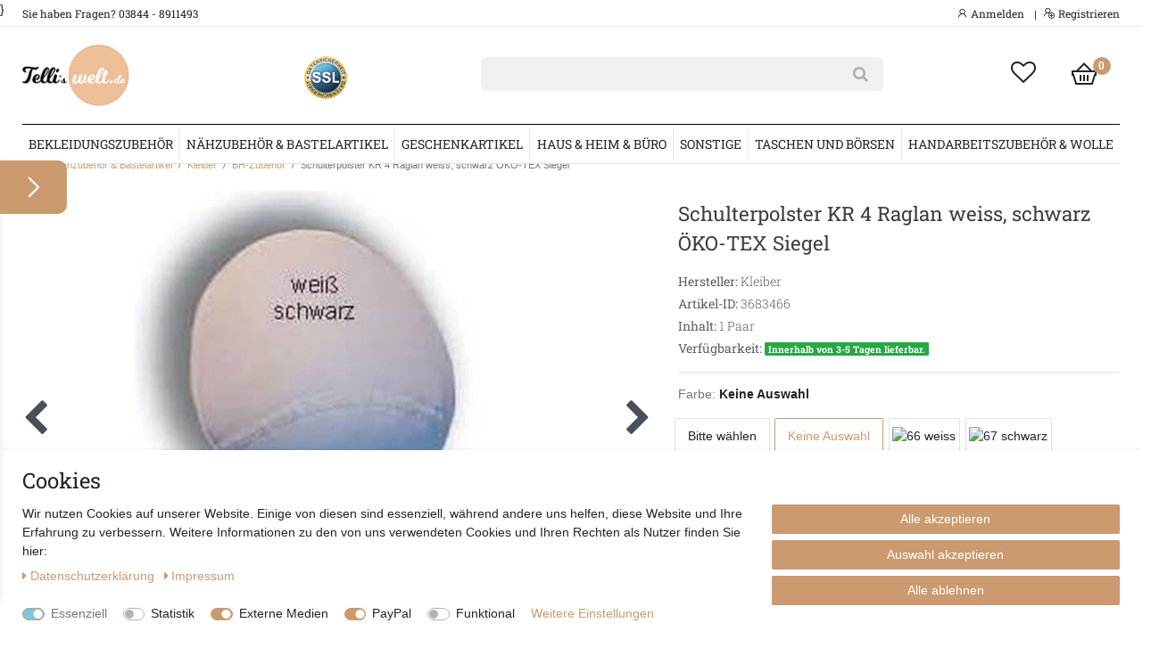

--- FILE ---
content_type: text/html; charset=UTF-8
request_url: https://www.telliswelt.de/rest/io/item/last_seen?templateType=item
body_size: 1815
content:
{"events":[],"data":{"lastSeenItems":{"total":1,"documents":[{"data":{"images":{"all":[{"names":{"name":"","imageId":9062,"lang":"de","alternate":""},"height":1108,"position":0,"urlMiddle":"https:\/\/cdn03.plentymarkets.com\/xf39i60uvfyx\/item\/images\/3683466\/middle\/3683466-3683466-3683466-1.jpg","width":1001,"urlPreview":"https:\/\/cdn03.plentymarkets.com\/xf39i60uvfyx\/item\/images\/3683466\/preview\/3683466-3683466-3683466-1.jpg","path":"S3:3683466:3683466-3683466-3683466-1.jpg","cleanImageName":"3683466-3683466-3683466-1.jpg"},{"names":{"imageId":12312,"alternate":"","lang":"de","name":""},"width":1000,"urlMiddle":"https:\/\/cdn03.plentymarkets.com\/xf39i60uvfyx\/item\/images\/3683466\/middle\/KR4.jpg","height":1000,"urlPreview":"https:\/\/cdn03.plentymarkets.com\/xf39i60uvfyx\/item\/images\/3683466\/preview\/KR4.jpg","position":1,"path":"S3:3683466:KR4.jpg","cleanImageName":"KR4.jpg"},{"names":{"name":"","imageId":9061,"alternate":"","lang":"de"},"path":"S3:3683466:3683466-3683466-Schupo-Masse-0.jpg","urlMiddle":"https:\/\/cdn03.plentymarkets.com\/xf39i60uvfyx\/item\/images\/3683466\/middle\/3683466-3683466-Schupo-Masse-0.jpg","urlPreview":"https:\/\/cdn03.plentymarkets.com\/xf39i60uvfyx\/item\/images\/3683466\/preview\/3683466-3683466-Schupo-Masse-0.jpg","width":1001,"position":2,"height":974,"cleanImageName":"3683466-3683466-Schupo-Masse-0.jpg"}],"variation":[]},"item":{"id":3683466,"storeSpecial":null,"manufacturerId":16,"itemType":"default","manufacturer":{"position":0,"externalName":"Kleiber"},"feedbackDecimal":null,"feedbackCount":null,"rebate":0,"salableVariationCount":0,"customsTariffNumber":"","producingCountry":{"names":[]},"condition":{"names":[]}},"texts":{"name2":"","name3":"Schulterpolster KR 4 Raglan weiss, schwarz \u00d6KO-TEX Siegel","urlPath":"kleiber\/bh-zubehoer\/schulterpolster-kr-4","lang":"de","description":"Schulterpolster KR 4 &nbsp; weiss, schwarz, \u00d6KO-TEX Siegel &nbsp; Ein Produkt einer gro\u00dfen deutschen Markenfirma.","name1":"Schulterpolster KR 4 Raglan weiss, schwarz \u00d6KO-TEX Siegel","shortDescription":"Schulterpolster KR 4"},"defaultCategories":[{"id":98,"parentCategoryId":87,"level":3,"type":"item","linklist":true,"right":"all","sitemap":true,"updatedAt":"2021-01-25T22:05:32+01:00","manually":false,"plentyId":9741},{"id":98,"parentCategoryId":87,"level":3,"type":"item","linklist":true,"right":"all","sitemap":true,"updatedAt":"2021-01-25T22:05:32+01:00","manually":false,"plentyId":9975}],"variation":{"itemId":3683466,"number":"3683466","availabilityId":2,"maximumOrderQuantity":null,"minimumOrderQuantity":1,"intervalOrderQuantity":1,"releasedAt":null,"name":"","vatId":0,"bundleType":null,"mayShowUnitPrice":true,"availabilityUpdatedAt":"2018-08-10T02:22:23+02:00","availability":{"id":2,"icon":"av2.gif","averageDays":1,"createdAt":"2019-08-07 11:03:07","updatedAt":"2023-07-19 10:32:39","names":{"id":22,"availabilityId":2,"lang":"de","name":"Innerhalb von 3-5 Tagen lieferbar.","createdAt":"2023-07-19 10:32:39","updatedAt":"2023-07-19 10:32:39"}},"id":2682,"model":""},"filter":{"isSalable":false,"isSalableAndActive":false,"hasActiveChildren":true,"hasChildren":true},"unit":{"names":{"unitId":34,"lang":"de","name":"Paar"},"unitOfMeasurement":"PR","content":1},"properties":[],"hasOrderProperties":false,"hasRequiredOrderProperty":false,"prices":{"default":{"price":{"value":3.77,"formatted":"3,77\u00a0EUR"},"unitPrice":{"value":3.77,"formatted":"3,77\u00a0EUR"},"basePrice":"3,77\u00a0EUR \/ Paar","baseLot":1,"baseUnit":"PR","baseSinglePrice":3.77,"minimumOrderQuantity":1,"contactClassDiscount":{"percent":0,"amount":0},"categoryDiscount":{"percent":0,"amount":0},"currency":"EUR","lowestPrice":{"value":null,"formatted":""},"vat":{"id":0,"value":19},"isNet":false,"data":{"salesPriceId":3,"price":3.77,"priceNet":3.1680672268908,"basePrice":3.77,"basePriceNet":3.1680672268908,"unitPrice":3.77,"unitPriceNet":3.1680672268908,"lowestPrice":null,"lowestPriceNet":null,"customerClassDiscountPercent":0,"customerClassDiscount":0,"customerClassDiscountNet":0,"categoryDiscountPercent":0,"categoryDiscount":0,"categoryDiscountNet":0,"vatId":0,"vatValue":19,"currency":"EUR","interval":"none","conversionFactor":1,"minimumOrderQuantity":"1.00","updatedAt":"2016-11-02 14:41:45","type":"default","pricePosition":0}},"rrp":null,"set":null,"specialOffer":null,"graduatedPrices":[{"price":{"value":3.77,"formatted":"3,77\u00a0EUR"},"unitPrice":{"value":3.77,"formatted":"3,77\u00a0EUR"},"basePrice":"3,77\u00a0EUR \/ Paar","baseLot":1,"baseUnit":"PR","baseSinglePrice":3.77,"minimumOrderQuantity":1,"contactClassDiscount":{"percent":0,"amount":0},"categoryDiscount":{"percent":0,"amount":0},"currency":"EUR","lowestPrice":{"value":null,"formatted":""},"vat":{"id":0,"value":19},"isNet":false,"data":{"salesPriceId":3,"price":3.77,"priceNet":3.1680672268908,"basePrice":3.77,"basePriceNet":3.1680672268908,"unitPrice":3.77,"unitPriceNet":3.1680672268908,"lowestPrice":null,"lowestPriceNet":null,"customerClassDiscountPercent":0,"customerClassDiscount":0,"customerClassDiscountNet":0,"categoryDiscountPercent":0,"categoryDiscount":0,"categoryDiscountNet":0,"vatId":0,"vatValue":19,"currency":"EUR","interval":"none","conversionFactor":1,"minimumOrderQuantity":"1.00","updatedAt":"2016-11-02 14:41:45","type":"default","pricePosition":0}}]},"facets":[],"attributes":[]},"id":2682}],"inactiveVariationIds":[]},"containers":{"2682":{"beforePrices":"","afterPrices":""}}}}